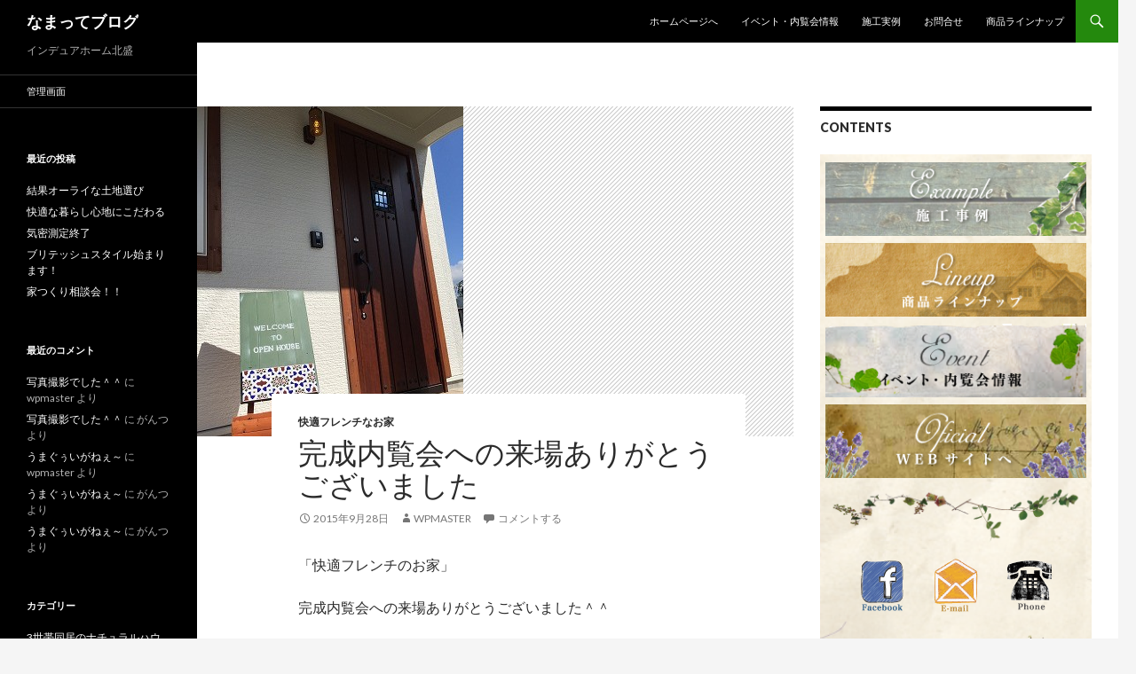

--- FILE ---
content_type: text/html; charset=UTF-8
request_url: https://eh-kitamori.com/blog/?p=1362
body_size: 48227
content:
<!DOCTYPE html>
<!--[if IE 7]>
<html class="ie ie7" lang="ja">
<![endif]-->
<!--[if IE 8]>
<html class="ie ie8" lang="ja">
<![endif]-->
<!--[if !(IE 7) & !(IE 8)]><!-->
<html lang="ja">
<!--<![endif]-->
<head>
	<meta charset="UTF-8">
	<meta name="viewport" content="width=device-width">
	<title>完成内覧会への来場ありがとうございました | なまってブログ</title>
	<link rel="profile" href="http://gmpg.org/xfn/11">
	<link rel="pingback" href="https://eh-kitamori.com/blog/wp/xmlrpc.php">
	<!--[if lt IE 9]>
	<script src="https://eh-kitamori.com/blog/wp/wp-content/themes/twentyfourteen/js/html5.js"></script>
	<![endif]-->
	<meta name='robots' content='max-image-preview:large' />

<!-- All in One SEO Pack 3.3.4 によって Michael Torbert の Semper Fi Web Design[288,325] -->
<meta name="description"  content="「快適フレンチのお家」 完成内覧会への来場ありがとうございました＾＾ 今回はＤＭのみの案内でしたが、ホームページを見て来場 下さった方が多くて、本当にありがとうございました。 10月２日までは予約での見学も可能ですし、 10月3日（土）～10月４日（日）が最終の内覧会になります 是非来場下さいねぇ 岩手県盛岡市で高性能輸入住宅を建る 自然素材の　インデュアホーム北盛" />

<script type="application/ld+json" class="aioseop-schema">{"@context":"https://schema.org","@graph":[{"@type":"Organization","@id":"https://eh-kitamori.com/blog/#organization","url":"https://eh-kitamori.com/blog/","name":"\u306a\u307e\u3063\u3066\u30d6\u30ed\u30b0","sameAs":[]},{"@type":"WebSite","@id":"https://eh-kitamori.com/blog/#website","url":"https://eh-kitamori.com/blog/","name":"\u306a\u307e\u3063\u3066\u30d6\u30ed\u30b0","publisher":{"@id":"https://eh-kitamori.com/blog/#organization"},"potentialAction":{"@type":"SearchAction","target":"https://eh-kitamori.com/blog/?s={search_term_string}","query-input":"required name=search_term_string"}},{"@type":"WebPage","@id":"https://eh-kitamori.com/blog/?p=1362#webpage","url":"https://eh-kitamori.com/blog/?p=1362","inLanguage":"ja","name":"\u5b8c\u6210\u5185\u89a7\u4f1a\u3078\u306e\u6765\u5834\u3042\u308a\u304c\u3068\u3046\u3054\u3056\u3044\u307e\u3057\u305f","isPartOf":{"@id":"https://eh-kitamori.com/blog/#website"},"image":{"@type":"ImageObject","@id":"https://eh-kitamori.com/blog/?p=1362#primaryimage","url":"https://eh-kitamori.com/blog/wp/wp-content/uploads/2015/09/\u30d5\u30a1\u30a4\u30eb-2015-09-28-21-46-251.jpg","width":300,"height":400},"primaryImageOfPage":{"@id":"https://eh-kitamori.com/blog/?p=1362#primaryimage"},"datePublished":"2015-09-28T12:56:57+09:00","dateModified":"2015-09-28T12:57:35+09:00"},{"@type":"Article","@id":"https://eh-kitamori.com/blog/?p=1362#article","isPartOf":{"@id":"https://eh-kitamori.com/blog/?p=1362#webpage"},"author":{"@id":"https://eh-kitamori.com/blog/?author=1#author"},"headline":"\u5b8c\u6210\u5185\u89a7\u4f1a\u3078\u306e\u6765\u5834\u3042\u308a\u304c\u3068\u3046\u3054\u3056\u3044\u307e\u3057\u305f","datePublished":"2015-09-28T12:56:57+09:00","dateModified":"2015-09-28T12:57:35+09:00","commentCount":0,"mainEntityOfPage":{"@id":"https://eh-kitamori.com/blog/?p=1362#webpage"},"publisher":{"@id":"https://eh-kitamori.com/blog/#organization"},"articleSection":"\u5feb\u9069\u30d5\u30ec\u30f3\u30c1\u306a\u304a\u5bb6","image":{"@type":"ImageObject","@id":"https://eh-kitamori.com/blog/?p=1362#primaryimage","url":"https://eh-kitamori.com/blog/wp/wp-content/uploads/2015/09/\u30d5\u30a1\u30a4\u30eb-2015-09-28-21-46-251.jpg","width":300,"height":400}},{"@type":"Person","@id":"https://eh-kitamori.com/blog/?author=1#author","name":"wpmaster","sameAs":[],"image":{"@type":"ImageObject","@id":"https://eh-kitamori.com/blog/#personlogo","url":"https://secure.gravatar.com/avatar/befba6c8de6e3ffb94795f97eac02c37?s=96&d=mm&r=g","width":96,"height":96,"caption":"wpmaster"}}]}</script>
<link rel="canonical" href="https://eh-kitamori.com/blog/?p=1362" />
<!-- All in One SEO Pack -->
<link rel='dns-prefetch' href='//fonts.googleapis.com' />
<link href='https://fonts.gstatic.com' crossorigin rel='preconnect' />
<link rel="alternate" type="application/rss+xml" title="なまってブログ &raquo; フィード" href="https://eh-kitamori.com/blog/?feed=rss2" />
<link rel="alternate" type="application/rss+xml" title="なまってブログ &raquo; コメントフィード" href="https://eh-kitamori.com/blog/?feed=comments-rss2" />
<link rel="alternate" type="application/rss+xml" title="なまってブログ &raquo; 完成内覧会への来場ありがとうございました のコメントのフィード" href="https://eh-kitamori.com/blog/?feed=rss2&#038;p=1362" />
<script type="text/javascript">
/* <![CDATA[ */
window._wpemojiSettings = {"baseUrl":"https:\/\/s.w.org\/images\/core\/emoji\/15.0.3\/72x72\/","ext":".png","svgUrl":"https:\/\/s.w.org\/images\/core\/emoji\/15.0.3\/svg\/","svgExt":".svg","source":{"concatemoji":"https:\/\/eh-kitamori.com\/blog\/wp\/wp-includes\/js\/wp-emoji-release.min.js?ver=6.5.7"}};
/*! This file is auto-generated */
!function(i,n){var o,s,e;function c(e){try{var t={supportTests:e,timestamp:(new Date).valueOf()};sessionStorage.setItem(o,JSON.stringify(t))}catch(e){}}function p(e,t,n){e.clearRect(0,0,e.canvas.width,e.canvas.height),e.fillText(t,0,0);var t=new Uint32Array(e.getImageData(0,0,e.canvas.width,e.canvas.height).data),r=(e.clearRect(0,0,e.canvas.width,e.canvas.height),e.fillText(n,0,0),new Uint32Array(e.getImageData(0,0,e.canvas.width,e.canvas.height).data));return t.every(function(e,t){return e===r[t]})}function u(e,t,n){switch(t){case"flag":return n(e,"\ud83c\udff3\ufe0f\u200d\u26a7\ufe0f","\ud83c\udff3\ufe0f\u200b\u26a7\ufe0f")?!1:!n(e,"\ud83c\uddfa\ud83c\uddf3","\ud83c\uddfa\u200b\ud83c\uddf3")&&!n(e,"\ud83c\udff4\udb40\udc67\udb40\udc62\udb40\udc65\udb40\udc6e\udb40\udc67\udb40\udc7f","\ud83c\udff4\u200b\udb40\udc67\u200b\udb40\udc62\u200b\udb40\udc65\u200b\udb40\udc6e\u200b\udb40\udc67\u200b\udb40\udc7f");case"emoji":return!n(e,"\ud83d\udc26\u200d\u2b1b","\ud83d\udc26\u200b\u2b1b")}return!1}function f(e,t,n){var r="undefined"!=typeof WorkerGlobalScope&&self instanceof WorkerGlobalScope?new OffscreenCanvas(300,150):i.createElement("canvas"),a=r.getContext("2d",{willReadFrequently:!0}),o=(a.textBaseline="top",a.font="600 32px Arial",{});return e.forEach(function(e){o[e]=t(a,e,n)}),o}function t(e){var t=i.createElement("script");t.src=e,t.defer=!0,i.head.appendChild(t)}"undefined"!=typeof Promise&&(o="wpEmojiSettingsSupports",s=["flag","emoji"],n.supports={everything:!0,everythingExceptFlag:!0},e=new Promise(function(e){i.addEventListener("DOMContentLoaded",e,{once:!0})}),new Promise(function(t){var n=function(){try{var e=JSON.parse(sessionStorage.getItem(o));if("object"==typeof e&&"number"==typeof e.timestamp&&(new Date).valueOf()<e.timestamp+604800&&"object"==typeof e.supportTests)return e.supportTests}catch(e){}return null}();if(!n){if("undefined"!=typeof Worker&&"undefined"!=typeof OffscreenCanvas&&"undefined"!=typeof URL&&URL.createObjectURL&&"undefined"!=typeof Blob)try{var e="postMessage("+f.toString()+"("+[JSON.stringify(s),u.toString(),p.toString()].join(",")+"));",r=new Blob([e],{type:"text/javascript"}),a=new Worker(URL.createObjectURL(r),{name:"wpTestEmojiSupports"});return void(a.onmessage=function(e){c(n=e.data),a.terminate(),t(n)})}catch(e){}c(n=f(s,u,p))}t(n)}).then(function(e){for(var t in e)n.supports[t]=e[t],n.supports.everything=n.supports.everything&&n.supports[t],"flag"!==t&&(n.supports.everythingExceptFlag=n.supports.everythingExceptFlag&&n.supports[t]);n.supports.everythingExceptFlag=n.supports.everythingExceptFlag&&!n.supports.flag,n.DOMReady=!1,n.readyCallback=function(){n.DOMReady=!0}}).then(function(){return e}).then(function(){var e;n.supports.everything||(n.readyCallback(),(e=n.source||{}).concatemoji?t(e.concatemoji):e.wpemoji&&e.twemoji&&(t(e.twemoji),t(e.wpemoji)))}))}((window,document),window._wpemojiSettings);
/* ]]> */
</script>
<style id='wp-emoji-styles-inline-css' type='text/css'>

	img.wp-smiley, img.emoji {
		display: inline !important;
		border: none !important;
		box-shadow: none !important;
		height: 1em !important;
		width: 1em !important;
		margin: 0 0.07em !important;
		vertical-align: -0.1em !important;
		background: none !important;
		padding: 0 !important;
	}
</style>
<link rel='stylesheet' id='wp-block-library-css' href='https://eh-kitamori.com/blog/wp/wp-includes/css/dist/block-library/style.min.css?ver=6.5.7' type='text/css' media='all' />
<style id='wp-block-library-theme-inline-css' type='text/css'>
.wp-block-audio figcaption{color:#555;font-size:13px;text-align:center}.is-dark-theme .wp-block-audio figcaption{color:#ffffffa6}.wp-block-audio{margin:0 0 1em}.wp-block-code{border:1px solid #ccc;border-radius:4px;font-family:Menlo,Consolas,monaco,monospace;padding:.8em 1em}.wp-block-embed figcaption{color:#555;font-size:13px;text-align:center}.is-dark-theme .wp-block-embed figcaption{color:#ffffffa6}.wp-block-embed{margin:0 0 1em}.blocks-gallery-caption{color:#555;font-size:13px;text-align:center}.is-dark-theme .blocks-gallery-caption{color:#ffffffa6}.wp-block-image figcaption{color:#555;font-size:13px;text-align:center}.is-dark-theme .wp-block-image figcaption{color:#ffffffa6}.wp-block-image{margin:0 0 1em}.wp-block-pullquote{border-bottom:4px solid;border-top:4px solid;color:currentColor;margin-bottom:1.75em}.wp-block-pullquote cite,.wp-block-pullquote footer,.wp-block-pullquote__citation{color:currentColor;font-size:.8125em;font-style:normal;text-transform:uppercase}.wp-block-quote{border-left:.25em solid;margin:0 0 1.75em;padding-left:1em}.wp-block-quote cite,.wp-block-quote footer{color:currentColor;font-size:.8125em;font-style:normal;position:relative}.wp-block-quote.has-text-align-right{border-left:none;border-right:.25em solid;padding-left:0;padding-right:1em}.wp-block-quote.has-text-align-center{border:none;padding-left:0}.wp-block-quote.is-large,.wp-block-quote.is-style-large,.wp-block-quote.is-style-plain{border:none}.wp-block-search .wp-block-search__label{font-weight:700}.wp-block-search__button{border:1px solid #ccc;padding:.375em .625em}:where(.wp-block-group.has-background){padding:1.25em 2.375em}.wp-block-separator.has-css-opacity{opacity:.4}.wp-block-separator{border:none;border-bottom:2px solid;margin-left:auto;margin-right:auto}.wp-block-separator.has-alpha-channel-opacity{opacity:1}.wp-block-separator:not(.is-style-wide):not(.is-style-dots){width:100px}.wp-block-separator.has-background:not(.is-style-dots){border-bottom:none;height:1px}.wp-block-separator.has-background:not(.is-style-wide):not(.is-style-dots){height:2px}.wp-block-table{margin:0 0 1em}.wp-block-table td,.wp-block-table th{word-break:normal}.wp-block-table figcaption{color:#555;font-size:13px;text-align:center}.is-dark-theme .wp-block-table figcaption{color:#ffffffa6}.wp-block-video figcaption{color:#555;font-size:13px;text-align:center}.is-dark-theme .wp-block-video figcaption{color:#ffffffa6}.wp-block-video{margin:0 0 1em}.wp-block-template-part.has-background{margin-bottom:0;margin-top:0;padding:1.25em 2.375em}
</style>
<style id='classic-theme-styles-inline-css' type='text/css'>
/*! This file is auto-generated */
.wp-block-button__link{color:#fff;background-color:#32373c;border-radius:9999px;box-shadow:none;text-decoration:none;padding:calc(.667em + 2px) calc(1.333em + 2px);font-size:1.125em}.wp-block-file__button{background:#32373c;color:#fff;text-decoration:none}
</style>
<style id='global-styles-inline-css' type='text/css'>
body{--wp--preset--color--black: #000;--wp--preset--color--cyan-bluish-gray: #abb8c3;--wp--preset--color--white: #fff;--wp--preset--color--pale-pink: #f78da7;--wp--preset--color--vivid-red: #cf2e2e;--wp--preset--color--luminous-vivid-orange: #ff6900;--wp--preset--color--luminous-vivid-amber: #fcb900;--wp--preset--color--light-green-cyan: #7bdcb5;--wp--preset--color--vivid-green-cyan: #00d084;--wp--preset--color--pale-cyan-blue: #8ed1fc;--wp--preset--color--vivid-cyan-blue: #0693e3;--wp--preset--color--vivid-purple: #9b51e0;--wp--preset--color--green: #24890d;--wp--preset--color--dark-gray: #2b2b2b;--wp--preset--color--medium-gray: #767676;--wp--preset--color--light-gray: #f5f5f5;--wp--preset--gradient--vivid-cyan-blue-to-vivid-purple: linear-gradient(135deg,rgba(6,147,227,1) 0%,rgb(155,81,224) 100%);--wp--preset--gradient--light-green-cyan-to-vivid-green-cyan: linear-gradient(135deg,rgb(122,220,180) 0%,rgb(0,208,130) 100%);--wp--preset--gradient--luminous-vivid-amber-to-luminous-vivid-orange: linear-gradient(135deg,rgba(252,185,0,1) 0%,rgba(255,105,0,1) 100%);--wp--preset--gradient--luminous-vivid-orange-to-vivid-red: linear-gradient(135deg,rgba(255,105,0,1) 0%,rgb(207,46,46) 100%);--wp--preset--gradient--very-light-gray-to-cyan-bluish-gray: linear-gradient(135deg,rgb(238,238,238) 0%,rgb(169,184,195) 100%);--wp--preset--gradient--cool-to-warm-spectrum: linear-gradient(135deg,rgb(74,234,220) 0%,rgb(151,120,209) 20%,rgb(207,42,186) 40%,rgb(238,44,130) 60%,rgb(251,105,98) 80%,rgb(254,248,76) 100%);--wp--preset--gradient--blush-light-purple: linear-gradient(135deg,rgb(255,206,236) 0%,rgb(152,150,240) 100%);--wp--preset--gradient--blush-bordeaux: linear-gradient(135deg,rgb(254,205,165) 0%,rgb(254,45,45) 50%,rgb(107,0,62) 100%);--wp--preset--gradient--luminous-dusk: linear-gradient(135deg,rgb(255,203,112) 0%,rgb(199,81,192) 50%,rgb(65,88,208) 100%);--wp--preset--gradient--pale-ocean: linear-gradient(135deg,rgb(255,245,203) 0%,rgb(182,227,212) 50%,rgb(51,167,181) 100%);--wp--preset--gradient--electric-grass: linear-gradient(135deg,rgb(202,248,128) 0%,rgb(113,206,126) 100%);--wp--preset--gradient--midnight: linear-gradient(135deg,rgb(2,3,129) 0%,rgb(40,116,252) 100%);--wp--preset--font-size--small: 13px;--wp--preset--font-size--medium: 20px;--wp--preset--font-size--large: 36px;--wp--preset--font-size--x-large: 42px;--wp--preset--spacing--20: 0.44rem;--wp--preset--spacing--30: 0.67rem;--wp--preset--spacing--40: 1rem;--wp--preset--spacing--50: 1.5rem;--wp--preset--spacing--60: 2.25rem;--wp--preset--spacing--70: 3.38rem;--wp--preset--spacing--80: 5.06rem;--wp--preset--shadow--natural: 6px 6px 9px rgba(0, 0, 0, 0.2);--wp--preset--shadow--deep: 12px 12px 50px rgba(0, 0, 0, 0.4);--wp--preset--shadow--sharp: 6px 6px 0px rgba(0, 0, 0, 0.2);--wp--preset--shadow--outlined: 6px 6px 0px -3px rgba(255, 255, 255, 1), 6px 6px rgba(0, 0, 0, 1);--wp--preset--shadow--crisp: 6px 6px 0px rgba(0, 0, 0, 1);}:where(.is-layout-flex){gap: 0.5em;}:where(.is-layout-grid){gap: 0.5em;}body .is-layout-flex{display: flex;}body .is-layout-flex{flex-wrap: wrap;align-items: center;}body .is-layout-flex > *{margin: 0;}body .is-layout-grid{display: grid;}body .is-layout-grid > *{margin: 0;}:where(.wp-block-columns.is-layout-flex){gap: 2em;}:where(.wp-block-columns.is-layout-grid){gap: 2em;}:where(.wp-block-post-template.is-layout-flex){gap: 1.25em;}:where(.wp-block-post-template.is-layout-grid){gap: 1.25em;}.has-black-color{color: var(--wp--preset--color--black) !important;}.has-cyan-bluish-gray-color{color: var(--wp--preset--color--cyan-bluish-gray) !important;}.has-white-color{color: var(--wp--preset--color--white) !important;}.has-pale-pink-color{color: var(--wp--preset--color--pale-pink) !important;}.has-vivid-red-color{color: var(--wp--preset--color--vivid-red) !important;}.has-luminous-vivid-orange-color{color: var(--wp--preset--color--luminous-vivid-orange) !important;}.has-luminous-vivid-amber-color{color: var(--wp--preset--color--luminous-vivid-amber) !important;}.has-light-green-cyan-color{color: var(--wp--preset--color--light-green-cyan) !important;}.has-vivid-green-cyan-color{color: var(--wp--preset--color--vivid-green-cyan) !important;}.has-pale-cyan-blue-color{color: var(--wp--preset--color--pale-cyan-blue) !important;}.has-vivid-cyan-blue-color{color: var(--wp--preset--color--vivid-cyan-blue) !important;}.has-vivid-purple-color{color: var(--wp--preset--color--vivid-purple) !important;}.has-black-background-color{background-color: var(--wp--preset--color--black) !important;}.has-cyan-bluish-gray-background-color{background-color: var(--wp--preset--color--cyan-bluish-gray) !important;}.has-white-background-color{background-color: var(--wp--preset--color--white) !important;}.has-pale-pink-background-color{background-color: var(--wp--preset--color--pale-pink) !important;}.has-vivid-red-background-color{background-color: var(--wp--preset--color--vivid-red) !important;}.has-luminous-vivid-orange-background-color{background-color: var(--wp--preset--color--luminous-vivid-orange) !important;}.has-luminous-vivid-amber-background-color{background-color: var(--wp--preset--color--luminous-vivid-amber) !important;}.has-light-green-cyan-background-color{background-color: var(--wp--preset--color--light-green-cyan) !important;}.has-vivid-green-cyan-background-color{background-color: var(--wp--preset--color--vivid-green-cyan) !important;}.has-pale-cyan-blue-background-color{background-color: var(--wp--preset--color--pale-cyan-blue) !important;}.has-vivid-cyan-blue-background-color{background-color: var(--wp--preset--color--vivid-cyan-blue) !important;}.has-vivid-purple-background-color{background-color: var(--wp--preset--color--vivid-purple) !important;}.has-black-border-color{border-color: var(--wp--preset--color--black) !important;}.has-cyan-bluish-gray-border-color{border-color: var(--wp--preset--color--cyan-bluish-gray) !important;}.has-white-border-color{border-color: var(--wp--preset--color--white) !important;}.has-pale-pink-border-color{border-color: var(--wp--preset--color--pale-pink) !important;}.has-vivid-red-border-color{border-color: var(--wp--preset--color--vivid-red) !important;}.has-luminous-vivid-orange-border-color{border-color: var(--wp--preset--color--luminous-vivid-orange) !important;}.has-luminous-vivid-amber-border-color{border-color: var(--wp--preset--color--luminous-vivid-amber) !important;}.has-light-green-cyan-border-color{border-color: var(--wp--preset--color--light-green-cyan) !important;}.has-vivid-green-cyan-border-color{border-color: var(--wp--preset--color--vivid-green-cyan) !important;}.has-pale-cyan-blue-border-color{border-color: var(--wp--preset--color--pale-cyan-blue) !important;}.has-vivid-cyan-blue-border-color{border-color: var(--wp--preset--color--vivid-cyan-blue) !important;}.has-vivid-purple-border-color{border-color: var(--wp--preset--color--vivid-purple) !important;}.has-vivid-cyan-blue-to-vivid-purple-gradient-background{background: var(--wp--preset--gradient--vivid-cyan-blue-to-vivid-purple) !important;}.has-light-green-cyan-to-vivid-green-cyan-gradient-background{background: var(--wp--preset--gradient--light-green-cyan-to-vivid-green-cyan) !important;}.has-luminous-vivid-amber-to-luminous-vivid-orange-gradient-background{background: var(--wp--preset--gradient--luminous-vivid-amber-to-luminous-vivid-orange) !important;}.has-luminous-vivid-orange-to-vivid-red-gradient-background{background: var(--wp--preset--gradient--luminous-vivid-orange-to-vivid-red) !important;}.has-very-light-gray-to-cyan-bluish-gray-gradient-background{background: var(--wp--preset--gradient--very-light-gray-to-cyan-bluish-gray) !important;}.has-cool-to-warm-spectrum-gradient-background{background: var(--wp--preset--gradient--cool-to-warm-spectrum) !important;}.has-blush-light-purple-gradient-background{background: var(--wp--preset--gradient--blush-light-purple) !important;}.has-blush-bordeaux-gradient-background{background: var(--wp--preset--gradient--blush-bordeaux) !important;}.has-luminous-dusk-gradient-background{background: var(--wp--preset--gradient--luminous-dusk) !important;}.has-pale-ocean-gradient-background{background: var(--wp--preset--gradient--pale-ocean) !important;}.has-electric-grass-gradient-background{background: var(--wp--preset--gradient--electric-grass) !important;}.has-midnight-gradient-background{background: var(--wp--preset--gradient--midnight) !important;}.has-small-font-size{font-size: var(--wp--preset--font-size--small) !important;}.has-medium-font-size{font-size: var(--wp--preset--font-size--medium) !important;}.has-large-font-size{font-size: var(--wp--preset--font-size--large) !important;}.has-x-large-font-size{font-size: var(--wp--preset--font-size--x-large) !important;}
.wp-block-navigation a:where(:not(.wp-element-button)){color: inherit;}
:where(.wp-block-post-template.is-layout-flex){gap: 1.25em;}:where(.wp-block-post-template.is-layout-grid){gap: 1.25em;}
:where(.wp-block-columns.is-layout-flex){gap: 2em;}:where(.wp-block-columns.is-layout-grid){gap: 2em;}
.wp-block-pullquote{font-size: 1.5em;line-height: 1.6;}
</style>
<link rel='stylesheet' id='twentyfourteen-lato-css' href='https://fonts.googleapis.com/css?family=Lato%3A300%2C400%2C700%2C900%2C300italic%2C400italic%2C700italic&#038;subset=latin%2Clatin-ext' type='text/css' media='all' />
<link rel='stylesheet' id='genericons-css' href='https://eh-kitamori.com/blog/wp/wp-content/plugins/jetpack/_inc/genericons/genericons/genericons.css?ver=3.1' type='text/css' media='all' />
<link rel='stylesheet' id='twentyfourteen-style-css' href='https://eh-kitamori.com/blog/wp/wp-content/themes/twentyfourteen/style.css?ver=6.5.7' type='text/css' media='all' />
<link rel='stylesheet' id='twentyfourteen-block-style-css' href='https://eh-kitamori.com/blog/wp/wp-content/themes/twentyfourteen/css/blocks.css?ver=20181230' type='text/css' media='all' />
<!--[if lt IE 9]>
<link rel='stylesheet' id='twentyfourteen-ie-css' href='https://eh-kitamori.com/blog/wp/wp-content/themes/twentyfourteen/css/ie.css?ver=20131205' type='text/css' media='all' />
<![endif]-->
<script type="text/javascript" src="https://eh-kitamori.com/blog/wp/wp-includes/js/jquery/jquery.min.js?ver=3.7.1" id="jquery-core-js"></script>
<script type="text/javascript" src="https://eh-kitamori.com/blog/wp/wp-includes/js/jquery/jquery-migrate.min.js?ver=3.4.1" id="jquery-migrate-js"></script>
<link rel="https://api.w.org/" href="https://eh-kitamori.com/blog/index.php?rest_route=/" /><link rel="alternate" type="application/json" href="https://eh-kitamori.com/blog/index.php?rest_route=/wp/v2/posts/1362" /><link rel="EditURI" type="application/rsd+xml" title="RSD" href="https://eh-kitamori.com/blog/wp/xmlrpc.php?rsd" />
<meta name="generator" content="WordPress 6.5.7" />
<link rel='shortlink' href='https://eh-kitamori.com/blog/?p=1362' />
<link rel="alternate" type="application/json+oembed" href="https://eh-kitamori.com/blog/index.php?rest_route=%2Foembed%2F1.0%2Fembed&#038;url=https%3A%2F%2Feh-kitamori.com%2Fblog%2F%3Fp%3D1362" />
<link rel="alternate" type="text/xml+oembed" href="https://eh-kitamori.com/blog/index.php?rest_route=%2Foembed%2F1.0%2Fembed&#038;url=https%3A%2F%2Feh-kitamori.com%2Fblog%2F%3Fp%3D1362&#038;format=xml" />
<style type="text/css">.recentcomments a{display:inline !important;padding:0 !important;margin:0 !important;}</style></head>

<body class="post-template-default single single-post postid-1362 single-format-standard wp-embed-responsive masthead-fixed singular">
<div id="page" class="hfeed site">
	
	<header id="masthead" class="site-header" role="banner">
		<div class="header-main">
			<h1 class="site-title"><a href="https://eh-kitamori.com/blog/" rel="home">なまってブログ</a></h1>

			<div class="search-toggle">
				<a href="#search-container" class="screen-reader-text" aria-expanded="false" aria-controls="search-container">検索</a>
			</div>

			<nav id="primary-navigation" class="site-navigation primary-navigation" role="navigation">
				<button class="menu-toggle">メインメニュー</button>
				<a class="screen-reader-text skip-link" href="#content">コンテンツへスキップ</a>
				<div class="menu-%e3%83%a1%e3%82%a4%e3%83%b3%e3%83%a1%e3%83%8b%e3%83%a5%e3%83%bc-container"><ul id="primary-menu" class="nav-menu"><li id="menu-item-1097" class="menu-item menu-item-type-custom menu-item-object-custom menu-item-1097"><a href="https://eh-kitamori.com">ホームページへ</a></li>
<li id="menu-item-1144" class="menu-item menu-item-type-custom menu-item-object-custom menu-item-1144"><a href="https://eh-kitamori.com/info/">イベント・内覧会情報</a></li>
<li id="menu-item-1145" class="menu-item menu-item-type-custom menu-item-object-custom menu-item-1145"><a href="https://eh-kitamori.com/example/">施工実例</a></li>
<li id="menu-item-4540" class="menu-item menu-item-type-custom menu-item-object-custom menu-item-4540"><a href="http://eh-kitamori.com/contact/contact.php">お問合せ</a></li>
<li id="menu-item-4541" class="menu-item menu-item-type-custom menu-item-object-custom menu-item-4541"><a href="https://eh-kitamori.com/for_lineup/">商品ラインナップ</a></li>
</ul></div>			</nav>
		</div>

		<div id="search-container" class="search-box-wrapper hide">
			<div class="search-box">
				<form role="search" method="get" class="search-form" action="https://eh-kitamori.com/blog/">
				<label>
					<span class="screen-reader-text">検索:</span>
					<input type="search" class="search-field" placeholder="検索&hellip;" value="" name="s" />
				</label>
				<input type="submit" class="search-submit" value="検索" />
			</form>			</div>
		</div>
	</header><!-- #masthead -->

	<div id="main" class="site-main">

	<div id="primary" class="content-area">
		<div id="content" class="site-content" role="main">
			
<article id="post-1362" class="post-1362 post type-post status-publish format-standard has-post-thumbnail hentry category-10">
	
		<div class="post-thumbnail">
			<img width="300" height="372" src="https://eh-kitamori.com/blog/wp/wp-content/uploads/2015/09/ファイル-2015-09-28-21-46-251-300x372.jpg" class="attachment-post-thumbnail size-post-thumbnail wp-post-image" alt="" decoding="async" fetchpriority="high" />		</div>

		
	<header class="entry-header">
				<div class="entry-meta">
			<span class="cat-links"><a href="https://eh-kitamori.com/blog/?cat=10" rel="category">快適フレンチなお家</a></span>
		</div>
			<h1 class="entry-title">完成内覧会への来場ありがとうございました</h1>
		<div class="entry-meta">
			<span class="entry-date"><a href="https://eh-kitamori.com/blog/?p=1362" rel="bookmark"><time class="entry-date" datetime="2015-09-28T21:56:57+09:00">2015年9月28日</time></a></span> <span class="byline"><span class="author vcard"><a class="url fn n" href="https://eh-kitamori.com/blog/?author=1" rel="author">wpmaster</a></span></span>			<span class="comments-link"><a href="https://eh-kitamori.com/blog/?p=1362#respond">コメントする</a></span>
						</div><!-- .entry-meta -->
	</header><!-- .entry-header -->

		<div class="entry-content">
		<p>「快適フレンチのお家」</p>
<p>完成内覧会への来場ありがとうございました＾＾</p>
<p>今回はＤＭのみの案内でしたが、ホームページを見て来場</p>
<p>下さった方が多くて、本当にありがとうございました。</p>
<p>10月２日までは予約での見学も可能ですし、</p>
<p>10月3日（土）～10月４日（日）が最終の内覧会になります</p>
<p>是非来場下さいねぇ</p>
<p><a href="http://eh-kitamori.com/blog/wp/wp-content/uploads/2015/09/ファイル-2015-09-28-21-46-51.jpg"><img decoding="async" class="alignnone size-medium wp-image-1364" src="http://eh-kitamori.com/blog/wp/wp-content/uploads/2015/09/ファイル-2015-09-28-21-46-51-300x225.jpg" alt="ファイル 2015-09-28 21 46 51" width="300" height="225" srcset="https://eh-kitamori.com/blog/wp/wp-content/uploads/2015/09/ファイル-2015-09-28-21-46-51-300x225.jpg 300w, https://eh-kitamori.com/blog/wp/wp-content/uploads/2015/09/ファイル-2015-09-28-21-46-51.jpg 400w" sizes="(max-width: 300px) 100vw, 300px" /></a></p>
<p><a href="http://eh-kitamori.com/blog/wp/wp-content/uploads/2015/09/ファイル-2015-09-28-21-46-251.jpg"><img decoding="async" class="alignnone size-medium wp-image-1365" src="http://eh-kitamori.com/blog/wp/wp-content/uploads/2015/09/ファイル-2015-09-28-21-46-251-225x300.jpg" alt="ファイル 2015-09-28 21 46 25" width="225" height="300" srcset="https://eh-kitamori.com/blog/wp/wp-content/uploads/2015/09/ファイル-2015-09-28-21-46-251-225x300.jpg 225w, https://eh-kitamori.com/blog/wp/wp-content/uploads/2015/09/ファイル-2015-09-28-21-46-251.jpg 300w" sizes="(max-width: 225px) 100vw, 225px" /></a></p>
<p>岩手県盛岡市で高性能輸入住宅を建る<br />
自然素材の　インデュアホーム北盛</p>
	</div><!-- .entry-content -->
	
	</article><!-- #post-1362 -->
		<nav class="navigation post-navigation" role="navigation">
		<h1 class="screen-reader-text">投稿ナビゲーション</h1>
		<div class="nav-links">
			<a href="https://eh-kitamori.com/blog/?p=1356" rel="prev"><span class="meta-nav">前の投稿</span>ＩＢＣラジオ告知でした</a><a href="https://eh-kitamori.com/blog/?p=1368" rel="next"><span class="meta-nav">次の投稿</span>長期優良住宅適合出ました</a>			</div><!-- .nav-links -->
		</nav><!-- .navigation -->
		
<div id="comments" class="comments-area">

	
		<div id="respond" class="comment-respond">
		<h3 id="reply-title" class="comment-reply-title">コメントを残す <small><a rel="nofollow" id="cancel-comment-reply-link" href="/blog/?p=1362#respond" style="display:none;">コメントをキャンセル</a></small></h3><form action="https://eh-kitamori.com/blog/wp/wp-comments-post.php" method="post" id="commentform" class="comment-form" novalidate><p class="comment-notes"><span id="email-notes">メールアドレスが公開されることはありません。</span> <span class="required-field-message"><span class="required">※</span> が付いている欄は必須項目です</span></p><p class="comment-form-comment"><label for="comment">コメント <span class="required">※</span></label> <textarea id="comment" name="comment" cols="45" rows="8" maxlength="65525" required></textarea></p><p class="comment-form-author"><label for="author">名前 <span class="required">※</span></label> <input id="author" name="author" type="text" value="" size="30" maxlength="245" autocomplete="name" required /></p>
<p class="comment-form-email"><label for="email">メール <span class="required">※</span></label> <input id="email" name="email" type="email" value="" size="30" maxlength="100" aria-describedby="email-notes" autocomplete="email" required /></p>
<p class="comment-form-url"><label for="url">サイト</label> <input id="url" name="url" type="url" value="" size="30" maxlength="200" autocomplete="url" /></p>
<p class="form-submit"><input name="submit" type="submit" id="submit" class="submit" value="コメントを送信" /> <input type='hidden' name='comment_post_ID' value='1362' id='comment_post_ID' />
<input type='hidden' name='comment_parent' id='comment_parent' value='0' />
</p><p style="display: none;"><input type="hidden" id="akismet_comment_nonce" name="akismet_comment_nonce" value="4813160ca1" /></p><p style="display: none;"><input type="hidden" id="ak_js" name="ak_js" value="117"/></p><p class="tsa_param_field_tsa_" style="display:none;">email confirm<span class="required">*</span><input type="text" name="tsa_email_param_field___" id="tsa_email_param_field___" size="30" value="" />
	</p><p class="tsa_param_field_tsa_2" style="display:none;">post date<span class="required">*</span><input type="text" name="tsa_param_field_tsa_3" id="tsa_param_field_tsa_3" size="30" value="2026-01-18 19:14:57" />
	</p><p id="throwsSpamAway">日本語が含まれない投稿は無視されますのでご注意ください。（スパム対策）</p></form>	</div><!-- #respond -->
	
</div><!-- #comments -->
		</div><!-- #content -->
	</div><!-- #primary -->

<div id="content-sidebar" class="content-sidebar widget-area" role="complementary">
	<aside id="text-2" class="widget widget_text"><h1 class="widget-title">CONTENTS</h1>			<div class="textwidget"><!-- ここからコピー /////// -->
<!-- ここからサイドメニュー -->
<!-- ////////////////////// -->



<div style="width:100%; height:auto; background-image:url(https://eh-kitamori.com/blog/side_btn/base.png); background-size:cover; background-repeat:no-repeat; padding-top:5px;" align="center">

<!-- 施工例 -->
<a href="https://eh-kitamori.com/example/" target="_self" rel="noopener">
<img src="https://eh-kitamori.com/blog/side_btn/btn1.png" border="0" style="width:96%; margin:4px auto;" class="side_btn">
</a><br>


<!-- ラインナップ -->
<a href="https://eh-kitamori.com/for_lineup/" target="_self" rel="noopener">
<img src="https://eh-kitamori.com/blog/side_btn/btn3.png" border="0" style="width:96%; margin:4px auto;" class="side_btn">
</a><BR>



<!--　見学会情報 -->
<a href="https://eh-kitamori.com/info/" target="_self" rel="noopener">
<img src="https://eh-kitamori.com/blog/side_btn/btn6.png" border="0" style="width:96%; margin:4px auto;" class="side_btn">
</a><BR>


<!-- 自社サイト -->
<a href="https://eh-kitamori.com" target="_self" rel="noopener">
<img src="https://eh-kitamori.com/blog/side_btn/btn2.png" border="0" style="width:96%; margin:4px auto;" class="side_btn">
</a><BR>




<!-- 植物のライン -->
<img src="https://eh-kitamori.com/blog/side_btn/line1.png" border="0" style="width:96%; margin:4px auto;">

        <div style="width:100%;">
        
                <a href="https://www.facebook.com/ehkitamori/" target="_self" rel="noopener">
                <img src="https://eh-kitamori.com/blog/side_btn/btn_fb.png" alt="公式フェイスブック" border="0" style="margin:15px;" class="side_btn">
                </a>
                
                <a href="https://eh-kitamori.com/contact/contact.php" target="_self" rel="noopener">
                <img src="https://eh-kitamori.com/blog/side_btn/btn_mail.png" alt="メールでのお問い合わせ" border="0" style="margin:15px;" class="side_btn">
                </a>
                
                <a href="tel:0196814731" target="_self" rel="noopener">
                <img src="https://eh-kitamori.com/blog/side_btn/btn_tel.png" alt="電話をかける" border="0" style="margin:15px;" class="side_btn">
                </a>
        
        </div>


<!-- 植物のライン -->
<img src="https://eh-kitamori.com/blog/side_btn/line2.png" border="0" style="width:96%; margin:1px auto;">

<!-- スペーサー -->
<img src="https://eh-kitamori.com/blog/side_btn/spacer.png" border="0" style="width:96%; height:auto; margin:1px auto;">
</div>

<style type="text/css">
<!--

.side_btn:hover {
  opacity: 0.7;
  filter: alpha(opacity=70);
  -ms-filter: "alpha(opacity=70)";
}

-->
</style>

<!-- ここまでサイドメニュー -->
<!-- ////////////////////// -->
<!-- ////////////////////// -->
<!-- ここまでコピー /////// -->
</div>
		</aside><aside id="search-2" class="widget widget_search"><form role="search" method="get" class="search-form" action="https://eh-kitamori.com/blog/">
				<label>
					<span class="screen-reader-text">検索:</span>
					<input type="search" class="search-field" placeholder="検索&hellip;" value="" name="s" />
				</label>
				<input type="submit" class="search-submit" value="検索" />
			</form></aside></div><!-- #content-sidebar -->
<div id="secondary">
		<h2 class="site-description">インデュアホーム北盛</h2>
	
		<nav role="navigation" class="navigation site-navigation secondary-navigation">
		<div class="menu-%e3%82%b5%e3%82%a4%e3%83%89%e3%83%a1%e3%83%8b%e3%83%a5%e3%83%bc-container"><ul id="menu-%e3%82%b5%e3%82%a4%e3%83%89%e3%83%a1%e3%83%8b%e3%83%a5%e3%83%bc" class="menu"><li id="menu-item-4615" class="menu-item menu-item-type-custom menu-item-object-custom menu-item-4615"><a href="https://www.eh-kitamori.com/blog/wp/wp-login.php">管理画面</a></li>
</ul></div>	</nav>
	
		<div id="primary-sidebar" class="primary-sidebar widget-area" role="complementary">
		
		<aside id="recent-posts-2" class="widget widget_recent_entries">
		<h1 class="widget-title">最近の投稿</h1>
		<ul>
											<li>
					<a href="https://eh-kitamori.com/blog/?p=8206">結果オーライな土地選び</a>
									</li>
											<li>
					<a href="https://eh-kitamori.com/blog/?p=8199">快適な暮らし心地にこだわる</a>
									</li>
											<li>
					<a href="https://eh-kitamori.com/blog/?p=8195">気密測定終了</a>
									</li>
											<li>
					<a href="https://eh-kitamori.com/blog/?p=8191">ブリテッシュスタイル始まります！</a>
									</li>
											<li>
					<a href="https://eh-kitamori.com/blog/?p=8187">家つくり相談会！！</a>
									</li>
					</ul>

		</aside><aside id="recent-comments-2" class="widget widget_recent_comments"><h1 class="widget-title">最近のコメント</h1><ul id="recentcomments"><li class="recentcomments"><a href="https://eh-kitamori.com/blog/?p=4885#comment-130">写真撮影でした＾＾</a> に <span class="comment-author-link">wpmaster</span> より</li><li class="recentcomments"><a href="https://eh-kitamori.com/blog/?p=4885#comment-129">写真撮影でした＾＾</a> に <span class="comment-author-link">がんつ</span> より</li><li class="recentcomments"><a href="https://eh-kitamori.com/blog/?p=4740#comment-128">うまぐぅいがねぇ～</a> に <span class="comment-author-link">wpmaster</span> より</li><li class="recentcomments"><a href="https://eh-kitamori.com/blog/?p=4740#comment-127">うまぐぅいがねぇ～</a> に <span class="comment-author-link">がんつ</span> より</li><li class="recentcomments"><a href="https://eh-kitamori.com/blog/?p=4740#comment-126">うまぐぅいがねぇ～</a> に <span class="comment-author-link">がんつ</span> より</li></ul></aside><aside id="categories-2" class="widget widget_categories"><h1 class="widget-title">カテゴリー</h1>
			<ul>
					<li class="cat-item cat-item-50"><a href="https://eh-kitamori.com/blog/?cat=50">3世帯同居のナチュラルハウス</a>
</li>
	<li class="cat-item cat-item-42"><a href="https://eh-kitamori.com/blog/?cat=42">アイアンが似合うスパニッシュハウス</a>
</li>
	<li class="cat-item cat-item-5"><a href="https://eh-kitamori.com/blog/?cat=5">アジアンテイストのお家</a>
</li>
	<li class="cat-item cat-item-58"><a href="https://eh-kitamori.com/blog/?cat=58">イタリアンモダンのお家</a>
</li>
	<li class="cat-item cat-item-2"><a href="https://eh-kitamori.com/blog/?cat=2">イベント・内覧会情報</a>
</li>
	<li class="cat-item cat-item-54"><a href="https://eh-kitamori.com/blog/?cat=54">ヴィンテージサーファーズハウス</a>
</li>
	<li class="cat-item cat-item-49"><a href="https://eh-kitamori.com/blog/?cat=49">エレガンスチックなお家</a>
</li>
	<li class="cat-item cat-item-39"><a href="https://eh-kitamori.com/blog/?cat=39">クラシックアメリカンなお家</a>
</li>
	<li class="cat-item cat-item-26"><a href="https://eh-kitamori.com/blog/?cat=26">コンパクトアメリカンのお家</a>
</li>
	<li class="cat-item cat-item-60"><a href="https://eh-kitamori.com/blog/?cat=60">シックなナチュラルハウス</a>
</li>
	<li class="cat-item cat-item-7"><a href="https://eh-kitamori.com/blog/?cat=7">シャビーシックなお家</a>
</li>
	<li class="cat-item cat-item-24"><a href="https://eh-kitamori.com/blog/?cat=24">シャビーフレンチのお家</a>
</li>
	<li class="cat-item cat-item-6"><a href="https://eh-kitamori.com/blog/?cat=6">ジャルダンのあるお家</a>
</li>
	<li class="cat-item cat-item-27"><a href="https://eh-kitamori.com/blog/?cat=27">スイートアメリカンのお家</a>
</li>
	<li class="cat-item cat-item-23"><a href="https://eh-kitamori.com/blog/?cat=23">スキップ階段のお家</a>
</li>
	<li class="cat-item cat-item-18"><a href="https://eh-kitamori.com/blog/?cat=18">デイケアサービス</a>
</li>
	<li class="cat-item cat-item-71"><a href="https://eh-kitamori.com/blog/?cat=71">ナチュラルアメリカンなお家</a>
</li>
	<li class="cat-item cat-item-55"><a href="https://eh-kitamori.com/blog/?cat=55">ナチュラルヴィンテージな箱の家</a>
</li>
	<li class="cat-item cat-item-4"><a href="https://eh-kitamori.com/blog/?cat=4">ナチュラルウッディなお家</a>
</li>
	<li class="cat-item cat-item-28"><a href="https://eh-kitamori.com/blog/?cat=28">ナチュラルカントリーのお家</a>
</li>
	<li class="cat-item cat-item-65"><a href="https://eh-kitamori.com/blog/?cat=65">ナチュラルシックなお家</a>
</li>
	<li class="cat-item cat-item-52"><a href="https://eh-kitamori.com/blog/?cat=52">ナチュラルスイートなお家</a>
</li>
	<li class="cat-item cat-item-48"><a href="https://eh-kitamori.com/blog/?cat=48">ナチュラルフレンチなお家</a>
</li>
	<li class="cat-item cat-item-12"><a href="https://eh-kitamori.com/blog/?cat=12">ナチュラルプロバンスのお家</a>
</li>
	<li class="cat-item cat-item-43"><a href="https://eh-kitamori.com/blog/?cat=43">パティオのあるお家</a>
</li>
	<li class="cat-item cat-item-56"><a href="https://eh-kitamori.com/blog/?cat=56">パリ・アパルトマンデザインのお家</a>
</li>
	<li class="cat-item cat-item-8"><a href="https://eh-kitamori.com/blog/?cat=8">プチカナディアンのお家</a>
</li>
	<li class="cat-item cat-item-16"><a href="https://eh-kitamori.com/blog/?cat=16">フランス菓子工房</a>
</li>
	<li class="cat-item cat-item-15"><a href="https://eh-kitamori.com/blog/?cat=15">フレンチアメリカンのお家</a>
</li>
	<li class="cat-item cat-item-40"><a href="https://eh-kitamori.com/blog/?cat=40">フレンチスタイルなリノベーション</a>
</li>
	<li class="cat-item cat-item-35"><a href="https://eh-kitamori.com/blog/?cat=35">フレンチスタイルな薬局</a>
</li>
	<li class="cat-item cat-item-20"><a href="https://eh-kitamori.com/blog/?cat=20">プロヴァンスアンティークのお家</a>
</li>
	<li class="cat-item cat-item-61"><a href="https://eh-kitamori.com/blog/?cat=61">ペットと暮らすナチュラルハウス</a>
</li>
	<li class="cat-item cat-item-64"><a href="https://eh-kitamori.com/blog/?cat=64">ホテルライクなお家</a>
</li>
	<li class="cat-item cat-item-21"><a href="https://eh-kitamori.com/blog/?cat=21">ホワイトエレガントのお家</a>
</li>
	<li class="cat-item cat-item-11"><a href="https://eh-kitamori.com/blog/?cat=11">ホワイトエレガントハウス</a>
</li>
	<li class="cat-item cat-item-13"><a href="https://eh-kitamori.com/blog/?cat=13">ミハスなお家</a>
</li>
	<li class="cat-item cat-item-31"><a href="https://eh-kitamori.com/blog/?cat=31">ライトヴィンテージなお家</a>
</li>
	<li class="cat-item cat-item-45"><a href="https://eh-kitamori.com/blog/?cat=45">ラップサイディングのお家</a>
</li>
	<li class="cat-item cat-item-73"><a href="https://eh-kitamori.com/blog/?cat=73">リノベーション</a>
</li>
	<li class="cat-item cat-item-17"><a href="https://eh-kitamori.com/blog/?cat=17">リフォーム</a>
</li>
	<li class="cat-item cat-item-53"><a href="https://eh-kitamori.com/blog/?cat=53">ワクワク！　サーファーズハウス</a>
</li>
	<li class="cat-item cat-item-57"><a href="https://eh-kitamori.com/blog/?cat=57">上堂モデルハウス「CLAEN」</a>
</li>
	<li class="cat-item cat-item-3"><a href="https://eh-kitamori.com/blog/?cat=3">他の仕事</a>
</li>
	<li class="cat-item cat-item-25"><a href="https://eh-kitamori.com/blog/?cat=25">仲良し３世帯のお家</a>
</li>
	<li class="cat-item cat-item-14"><a href="https://eh-kitamori.com/blog/?cat=14">北米住宅サーレー</a>
</li>
	<li class="cat-item cat-item-67"><a href="https://eh-kitamori.com/blog/?cat=67">可愛い鎧戸のお家</a>
</li>
	<li class="cat-item cat-item-72"><a href="https://eh-kitamori.com/blog/?cat=72">塔の有るエレガントハウス</a>
</li>
	<li class="cat-item cat-item-69"><a href="https://eh-kitamori.com/blog/?cat=69">塔の有る洋館スタイルのお家</a>
</li>
	<li class="cat-item cat-item-32"><a href="https://eh-kitamori.com/blog/?cat=32">壁厚250ミリのスキップハウス</a>
</li>
	<li class="cat-item cat-item-41"><a href="https://eh-kitamori.com/blog/?cat=41">多層階アメリカンハウス</a>
</li>
	<li class="cat-item cat-item-29"><a href="https://eh-kitamori.com/blog/?cat=29">大人フレンチのお家</a>
</li>
	<li class="cat-item cat-item-68"><a href="https://eh-kitamori.com/blog/?cat=68">大屋根のナチュラルハウス</a>
</li>
	<li class="cat-item cat-item-9"><a href="https://eh-kitamori.com/blog/?cat=9">家造り</a>
</li>
	<li class="cat-item cat-item-38"><a href="https://eh-kitamori.com/blog/?cat=38">平屋の輸入建材リノベーション</a>
</li>
	<li class="cat-item cat-item-66"><a href="https://eh-kitamori.com/blog/?cat=66">広々ポーチのサーファーズハウス</a>
</li>
	<li class="cat-item cat-item-36"><a href="https://eh-kitamori.com/blog/?cat=36">快適ヴィンテージなお家</a>
</li>
	<li class="cat-item cat-item-10"><a href="https://eh-kitamori.com/blog/?cat=10">快適フレンチなお家</a>
</li>
	<li class="cat-item cat-item-62"><a href="https://eh-kitamori.com/blog/?cat=62">性能向上認定住宅</a>
</li>
	<li class="cat-item cat-item-1"><a href="https://eh-kitamori.com/blog/?cat=1">未分類</a>
</li>
	<li class="cat-item cat-item-46"><a href="https://eh-kitamori.com/blog/?cat=46">狭小ヴィンテージなお家</a>
</li>
	<li class="cat-item cat-item-63"><a href="https://eh-kitamori.com/blog/?cat=63">白い塗壁のフレンチハウス</a>
</li>
	<li class="cat-item cat-item-44"><a href="https://eh-kitamori.com/blog/?cat=44">盛岡サーレースタイルなお家</a>
</li>
	<li class="cat-item cat-item-19"><a href="https://eh-kitamori.com/blog/?cat=19">私し事</a>
</li>
	<li class="cat-item cat-item-70"><a href="https://eh-kitamori.com/blog/?cat=70">薪ストーブの有るナチュラルハウス</a>
</li>
	<li class="cat-item cat-item-34"><a href="https://eh-kitamori.com/blog/?cat=34">認定低炭素住宅</a>
</li>
	<li class="cat-item cat-item-33"><a href="https://eh-kitamori.com/blog/?cat=33">長期優良住宅</a>
</li>
	<li class="cat-item cat-item-22"><a href="https://eh-kitamori.com/blog/?cat=22">高性能フレンチハウス</a>
</li>
			</ul>

			</aside>	</div><!-- #primary-sidebar -->
	</div><!-- #secondary -->

		</div><!-- #main -->

		<footer id="colophon" class="site-footer" role="contentinfo">

			
			<div class="site-info">
												<a href="https://ja.wordpress.org/" class="imprint">
					Proudly powered by WordPress				</a>
			</div><!-- .site-info -->
		</footer><!-- #colophon -->
	</div><!-- #page -->

	<script type="text/javascript" src="https://eh-kitamori.com/blog/wp/wp-includes/js/comment-reply.min.js?ver=6.5.7" id="comment-reply-js" async="async" data-wp-strategy="async"></script>
<script type="text/javascript" src="https://eh-kitamori.com/blog/wp/wp-content/themes/twentyfourteen/js/functions.js?ver=20150315" id="twentyfourteen-script-js"></script>
<script type="text/javascript" src="https://eh-kitamori.com/blog/wp/wp-content/plugins/throws-spam-away/js/tsa_params.min.js?ver=3.1.1" id="throws-spam-away-script-js"></script>
<script async="async" type="text/javascript" src="https://eh-kitamori.com/blog/wp/wp-content/plugins/akismet/_inc/form.js?ver=4.1.3" id="akismet-form-js"></script>
</body>
</html>
